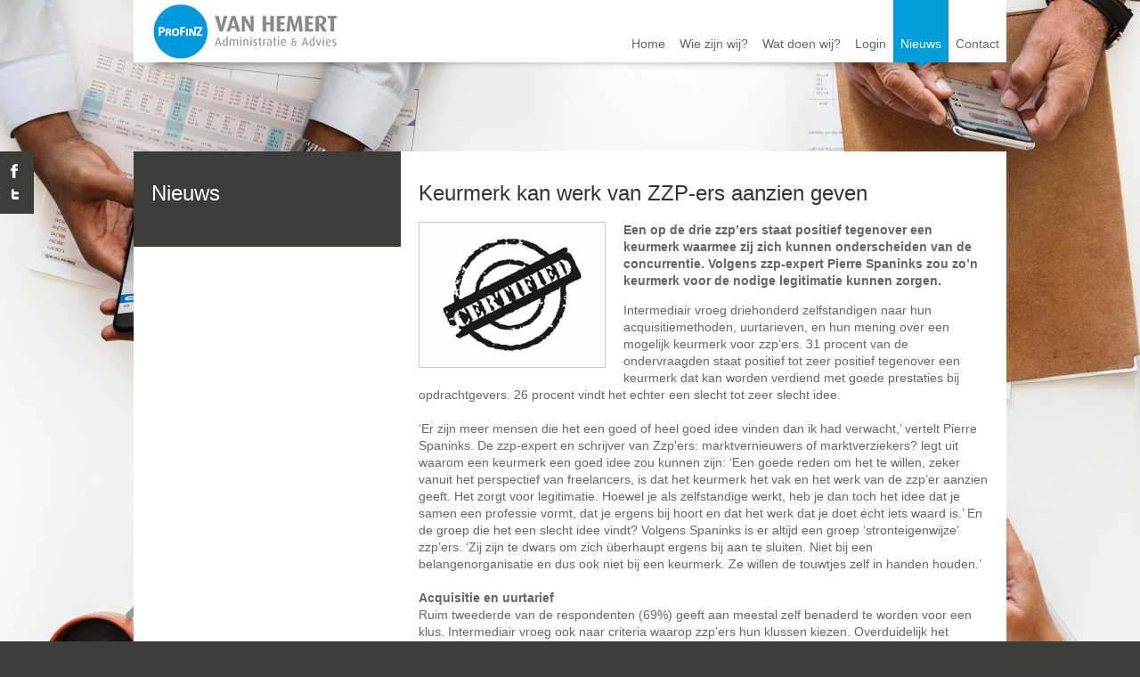

--- FILE ---
content_type: text/html; charset=UTF-8
request_url: https://www.profinz.nl/nieuws/keurmerk-kan-werk-van-zzp-ers-aanzien-geven
body_size: 6169
content:


<!DOCTYPE html
PUBLIC "-//W3C//DTD XHTML 1.0 Strict//EN"
"http://www.w3.org/TR/xhtml1/DTD/xhtml1-strict.dtd">
<!--[if lt IE 7]>      <html class="no-js lt-ie9 lt-ie8 lt-ie7"> <![endif]-->
<!--[if IE 7]>         <html class="no-js lt-ie9 lt-ie8"> <![endif]-->
<!--[if IE 8]>         <html class="no-js lt-ie9"> <![endif]-->
<!--[if gt IE 8]><!--> <html class="no-js"> <!--<![endif]-->
<head>
	<title>Keurmerk kan werk van ZZP-ers aanzien geven - ProFinz - Van Hemert Administratie & Advies</title>
	<base href="https://www.profinz.nl/"/>
	<link rel="shortcut icon" href="/favicon.ico"/>
	<script src="//ajax.googleapis.com/ajax/libs/jquery/1.8.2/jquery.min.js"></script>
	<script>window.jQuery || document.write('<script src="client/js/vendor/jquery-1.8.2.min.js"><\/script>')</script>
	                      <meta http-equiv="X-UA-Compatible" content="IE=edge" />
                                  <meta name="viewport" content="width=device-width, maximum-scale=1" />
                              <meta http-equiv="Content-Type" content="text/html; charset=utf-8"/>
                      <meta http-equiv="content-language" content="NL">
                      <meta name="title" content="Keurmerk kan werk van ZZP-ers aanzien geven"/>
                      <meta name="description" content="Een op de drie zzp’ers staat positief tegenover een keurmerk waarmee zij zich kunnen onderscheiden van de concurrentie. Volgens zzp-expert Pierre Spaninks zou zo’n keurmerk voor de nodige legitimatie kunnen zorgen." lang="NL"/>
                      <meta name="keywords" content="" lang="NL"/>
                      <meta name="google-site-verification" content="" />
                      <meta name="rating" content="general"/>
                      <meta name="copyright" content="Copyright 2026. Alle Rechten Voorbehouden."/>
                      <meta name="author" content="Lined webdevelopment - www.lined.nl"/>
                      <meta name="generator" content="LCMS V2"/>
                      <link rel="canonical" href="https://www.profinz.nl/nieuws/keurmerk-kan-werk-van-zzp-ers-aanzien-geven"/>
                      <!-- Facebook, LinkedIn -->
            <meta property="og:type" content="website" />
            <meta property="og:title" content="Keurmerk kan werk van ZZP-ers aanzien geven | ProFinz - Van Hemert Administratie & Advies" />
                            <meta property="og:description" content="Een op de drie zzp’ers staat positief tegenover een keurmerk waarmee zij zich kunnen onderscheiden van de concurrentie. Volgens zzp-expert Pierre Spaninks zou zo’n keurmerk voor de nodige legitimatie kunnen zorgen." />
                        <meta property="og:url" content="https://www.profinz.nl/nieuws/keurmerk-kan-werk-van-zzp-ers-aanzien-geven" />
                            <meta property="og:image" content="https://www.profinz.nl/bestanden/sfeer/rawpixel-594846-unsplash.jpg" />
                        <!-- Twitter -->
            <meta name="twitter:card" content="summary" />
            <meta name="twitter:title" content="Keurmerk kan werk van ZZP-ers aanzien geven | ProFinz - Van Hemert Administratie & Advies" />
                            <meta name="twitter:description" content="Een op de drie zzp’ers staat positief tegenover een keurmerk waarmee zij zich kunnen onderscheiden van de concurrentie. Volgens zzp-expert Pierre Spaninks zou zo’n keurmerk voor de nodige legitimatie kunnen zorgen." />
                        <meta name="twitter:site" content="https://www.profinz.nl/nieuws/keurmerk-kan-werk-van-zzp-ers-aanzien-geven" />
                            <meta name="twitter:image:src" content="https://www.profinz.nl/lcms2/RESIZE/w534-h280-c405x280-q300/bestanden/sfeer/rawpixel-594846-unsplash.jpg" />
            <link href="bestanden/cache/css.37e9116173ff733b76840c7e4d48a339.css" media="screen" rel="stylesheet" type="text/css" />
<script>
    (function (i, s, o, g, r, a, m) {
        i['GoogleAnalyticsObject'] = r;
        i[r] = i[r] || function () {
            (i[r].q = i[r].q || []).push(arguments)
        }, i[r].l = 1 * new Date();
        a = s.createElement(o),
            m = s.getElementsByTagName(o)[0];
        a.async = 1;
        a.src = g;
        m.parentNode.insertBefore(a, m)
    })(window, document, 'script', 'https://www.google-analytics.com/analytics.js', 'ga');

    ga('create', 'UA-64173820-1', 'auto');
        
    ga('set', 'anonymizeIp', true);

    
    ga('send', 'pageview');
</script>


        
</head>
<body>
    <div id="socialnetworking">
        <a href="https://www.facebook.com/pages/ProFinZ/880639398664943?fref=ts" target="_new"><img src="img/facebook.png"/></a>
        <a href="" target="_new"><img src="img/twitter.png"/></a>
    </div>
    
    <div id="bodykleurbovenkant">
        
	<!--[if lt IE 7]>
		<p class="chromeframe">You are using an <strong>outdated</strong> browser. Please <a href="http://browsehappy.com/">upgrade your browser</a> or <a href="http://www.google.com/chromeframe/?redirect=true">activate Google Chrome Frame</a> to improve your experience.</p>
	<![endif]-->
        
                <div id="sfeerbeeld-brittenburg" style="background-image:url('https://www.profinz.nl/bestanden/sfeer/rawpixel-603653-unsplash(1).jpg');"></div>
        	
        <div class="menu_trigger"><img width="40" src="img/trigger.png"/></div>
        
	<div class="container">

                <!--HEADER-->
		<div class="row" id="headerbackground">
                    <div class="col width_2">
                        <div id="logo" class="clearfix">
                        <a href="https://www.profinz.nl"><img style="max-width: 210px; margin-top: 0px;" src="img/logo.jpg"/></a>
                        </div>
                    </div>
                    
                    <div class="col width_4ext">
                            
                            <header>
                                    <nav>
                                        <div id="menu">
                                            <ul id="hoofdmenu"><li  class="eerste first"><a href="https://www.profinz.nl/" title="Home">Home</a></li><li  class="isparent listitem2"><a href="https://www.profinz.nl/wie-zijn-wij%3f/ons-kantoor" title="Wie zijn wij?">Wie zijn wij?</a><ul><li  class="eerste first"><a href="https://www.profinz.nl/wie-zijn-wij%3f/ons-kantoor" title="Ons kantoor">Ons kantoor</a></li><li  class="laatste last"><a href="https://www.profinz.nl/wie-zijn-wij%3f/onze-mensen" title="Onze mensen">Onze mensen</a></li></ul></li><li  class="isparent listitem3"><a href="https://www.profinz.nl/wat-doen-wij%3f" title="">Wat doen wij?</a><ul><li  class="eerste first"><a href="https://www.profinz.nl/wat-doen-wij%3f/administratieve-dienstverlening" title="Administratieve dienstverlening">Administratieve dienstverlening</a></li><li  class="listitem2"><a href="https://www.profinz.nl/wat-doen-wij%3f/online-boekhouden" title="Online boekhouden">Online boekhouden</a></li><li  class="listitem3"><a href="https://www.profinz.nl/wat-doen-wij%3f/detachering-interim-controllers" title="Jaarcijfers en belastingaangiften">Jaarcijfers en belastingaangiften</a></li><li  class="listitem4"><a href="https://www.profinz.nl/wat-doen-wij%3f/startersbegeleiding" title="Startersbegeleiding">Startersbegeleiding</a></li><li  class="listitem5"><a href="https://www.profinz.nl/wat-doen-wij%3f/investering-en-financiering" title="Investering en financiering">Investering en financiering</a></li><li  class="listitem6"><a href="https://www.profinz.nl/wat-doen-wij%3f/bedrijfsovername" title="Bedrijfsovername">Bedrijfsovername</a></li><li  class="listitem7"><a href="https://www.profinz.nl/wat-doen-wij%3f/insolventie-management" title="Insolventie management">Insolventie management</a></li><li  class="laatste last"><a href="https://www.profinz.nl/wat-doen-wij/office-&amp;-support" title="Office &amp; Support">Office &amp; Support</a></li></ul></li><li  class="listitem4"><a href="https://www.profinz.nl/login" title="Login">Login</a></li><li  class="listitem5 actief active"><a href="https://www.profinz.nl/nieuws" title="Nieuws">Nieuws</a></li><li  class="laatste last isparent"><a href="https://www.profinz.nl/contact/contactgegevens" title="Contact">Contact</a><ul><li  class="eerste first"><a href="https://www.profinz.nl/contact/contactgegevens" title="Contactgegevens">Contactgegevens</a></li><li  class="listitem2"><a href="https://www.profinz.nl/contact/contactformulier" title="Contactformulier">Contactformulier</a></li><li  class="laatste last"><a href="https://www.profinz.nl/contact/vacatures" title="Vacatures">Vacatures</a></li></ul></li></ul>                                        </div>
                                    </nav>
                            </header>
                            
			</div>
		</div>
                <div id="schaduwbackground">
                </div>
                
                <!--CONTENT-->
		<div class="row">
                    <section>

                      


<div id="contentbackground" class="clearfix">
<div class="col width_2">

            <aside>
                <div id="sidebar">
                    
                    <div class="submenublokje">
                        <h3>Nieuws</h3>
                                                
                        
                    </div>
                </div>
            </aside>
</div>
    <div class="col width_4">  
    <div id="col width_4">
<h1>Keurmerk kan werk van ZZP-ers aanzien geven</h1><img src="https://www.profinz.nl/bestanden/sfeer/images-2.png" alt="" align="left" class="nieuwsImg"/><strong>Een op de drie zzp’ers staat positief tegenover een keurmerk waarmee zij zich kunnen onderscheiden van de concurrentie. Volgens zzp-expert Pierre Spaninks zou zo’n keurmerk voor de nodige legitimatie kunnen zorgen.</strong><p>Intermediair vroeg driehonderd zelfstandigen naar hun acquisitiemethoden, uurtarieven, en hun mening over een mogelijk keurmerk voor zzp&rsquo;ers. 31 procent van de ondervraagden staat positief tot zeer positief tegenover een keurmerk dat kan worden verdiend met goede prestaties bij opdrachtgevers. 26 procent vindt het echter een slecht tot zeer slecht idee.<br />
<br />
&lsquo;Er zijn meer mensen die het een goed of heel goed idee vinden dan ik had verwacht,&rsquo; vertelt Pierre Spaninks. De zzp-expert en schrijver van&nbsp;Zzp&#39;ers: marktvernieuwers of marktverziekers?&nbsp;legt uit waarom een keurmerk een goed idee zou kunnen zijn: &lsquo;Een goede reden om het te willen, zeker vanuit het perspectief van freelancers, is dat het keurmerk het vak en het werk van de zzp&rsquo;er aanzien geeft. Het zorgt voor legitimatie. Hoewel je als zelfstandige werkt, heb je dan toch het idee dat je samen een professie vormt, dat je ergens bij hoort en dat het werk dat je doet &eacute;cht iets waard is.&rsquo;&nbsp;En de groep die het een slecht idee vindt? Volgens Spaninks is er altijd een groep &lsquo;stronteigenwijze&rsquo; zzp&rsquo;ers. &lsquo;Zij zijn te dwars om zich &uuml;berhaupt ergens bij aan te sluiten. Niet bij een belangenorganisatie en dus ook niet bij een keurmerk. Ze willen de touwtjes zelf in handen houden.&rsquo;<br />
<br />
<strong>Acquisitie en uurtarief</strong><br />
Ruim tweederde van de respondenten (69%) geeft aan meestal zelf benaderd te worden voor een klus. Intermediair vroeg ook naar criteria waarop zzp&rsquo;ers hun klussen kiezen. Overduidelijk het belangrijkst is het type klus (76%), gevolgd door het gevoel dat mensen erbij hebben (44%).<br />
Het uurtarief wordt grotendeels bepaald door ervaringen uit het verleden of gebaseerd op onderzoek naar wat gebruikelijk is: voor ongeveer de helft van de zzp&rsquo;ers zijn dit de belangrijkste redenen (respectievelijk 46% en 48%). 35 procent van de zzp&rsquo;ers baseert het tarief op basis van wat de opdrachtgever wilde betalen. Spaninks: &lsquo;Degene die de opdracht vergeven heeft, bepaalt negen van de tien keer wat het tarief is.&rsquo;<br />
<br />
Een andere opvallende statistiek: 55 procent van de respondenten is man, 45 procent vrouw. &lsquo;Een aantal jaar geleden was de verhouding nog 60/40&rsquo;, vertelt Spaninks. &lsquo;Je hoort de laatste tijd steeds vaker dat meer vrouwen als zelfstandige aan de slag gaan. Die inhaalslag zie je hier ook duidelijk naar voren komen.&rsquo;<br />
<br />
bron: intermediair.nl<a href="https://www.profinz.nl/nieuws"><br /><br /><a class="meer_lezen_link" href="Contact/Contactformulier/">Neem contact met ons op</a>    
<br />   
<br /><hr><h1>Archief</h1><ul class="archieflijst"><li><a href="https://www.profinz.nl/nieuws/relatie-aan-het-woord-robin-de-korte-van-snackbar-de-sleutels">Relatie aan het woord: Robin de Korte van Snackbar </a></li><li><a href="https://www.profinz.nl/nieuws/wat-als-de-geldigheid-van-uitstel-van-betaling-afloopt">Wat als de geldigheid van uitstel van betaling afloopt?</a></li><li><a href="https://www.profinz.nl/nieuws/als-eigen-vermogen-afneemt-door-coronacrisis-wat-bij-financiering">Als eigen vermogen afneemt door coronacrisis, wat bij financiering?</a></li><li><a href="https://www.profinz.nl/nieuws/inhuren-van-zzp-er-waar-moet-u-op-letten">Inhuren van zzp-er, waar moet u op letten?</a></li><li><a href="https://www.profinz.nl/nieuws/betaalpauze-hypotheek-door-corona">Betaalpauze hypotheek door corona</a></li><li><a href="https://www.profinz.nl/nieuws/bouwstenen-voor-toekomstig-belastingstelsel-gepresenteerd">Bouwstenen voor toekomstig belastingstelsel gepresenteerd</a></li><li><a href="https://www.profinz.nl/nieuws/versoepeling-fiscale-urencriterium">Versoepeling fiscale urencriterium</a></li><li><a href="https://www.profinz.nl/nieuws/nieuwe-fiscale-steunmaatregelen-aangekondigd">Nieuwe fiscale steunmaatregelen aangekondigd</a></li><li><a href="https://www.profinz.nl/nieuws/relatie-aan-het-woord-ruby-van-wanrooij">Relatie aan het woord: Ruby van Wanrooij</a></li><li><a href="https://www.profinz.nl/nieuws/mag-u-vakantiegeld-later-betalen">Mag u vakantiegeld later betalen?</a></li><li><a href="https://www.profinz.nl/nieuws/vestigingsvereiste-van-de-baan">Update TOGS: Vestigingsvereiste van de baan?</a></li><li><a href="https://www.profinz.nl/nieuws/verlaging-gebruikelijk-loon-vanwege-coronacrisis">Verlaging gebruikelijk loon vanwege coronacrisis</a></li><li><a href="https://www.profinz.nl/nieuws/aanvraag-now-regeling-vanaf-6-april-open">Aanvraag NOW-regeling vanaf 6 april open</a></li><li><a href="https://www.profinz.nl/nieuws/doorwerken-als-de-overheid-de-loonkosten-overneemt-lichtpuntje-voor-werkgevers">Doorwerken als de overheid de loonkosten overneemt, lichtpuntje voor werkgevers</a></li><li><a href="https://www.profinz.nl/nieuws/maatregelen-voor-banen-en-economie">Maatregelen voor banen en economie</a></li><li><a href="https://www.profinz.nl/nieuws/relatie-aan-het-woord-bob-groene-van-groene-brandbeveiliging">Relatie aan het woord: Bob Groene van Groene Brandbeveiliging</a></li><li><a href="https://www.profinz.nl/nieuws/relatie-aan-het-woord-mike-en-richard-snoeks-van-snoeks-wonen">Relatie aan het woord: Mike en Richard Snoeks van Snoeks Wonen</a></li><li><a href="https://www.profinz.nl/nieuws/eind-derde-kwartaal-in-aantocht-toch-nog-iets-reserveren">Einde jaar in aantocht, toch nog iets reserveren?</a></li><li><a href="https://www.profinz.nl/nieuws/wat-is-uw-centrale-levensplaats-bij-meerdere-woningen">Wat is uw centrale levensplaats bij meerdere woningen?</a></li><li><a href="https://www.profinz.nl/nieuws/relatie-aan-het-woord-jeroen-kasteel-jk-products">Relatie aan het woord: Jeroen Kasteel van JK Products B.V.</a></li><li><a href="https://www.profinz.nl/nieuws/bijtelling-elektrische-auto-fors-hoger-wat-kunt-u-doen">Bijtelling elektrische auto fors hoger, wat kunt u doen?</a></li><li><a href="https://www.profinz.nl/nieuws/met-de-auto-op-vakantie-zonder-bijtelling">Met de auto op vakantie zonder bijtelling?</a></li><li><a href="https://www.profinz.nl/nieuws/met-vakantiekrachten-aan-de-slag">Met vakantiekrachten aan de slag?</a></li><li><a href="https://www.profinz.nl/nieuws/uw-toekomst-van-belang-bij-aanschaf-van-een-bestelauto">Uw toekomst van belang bij aanschaf van een bestelauto</a></li><li><a href="https://www.profinz.nl/nieuws/zelfstandigen-inhuren-blijf-waakzaam%21">Zelfstandigen inhuren, blijf waakzaam!</a></li><li><a href="https://www.profinz.nl/nieuws/lenen-aan-een-ondernemend-kind">Lenen aan een ondernemend kind</a></li><li><a href="https://www.profinz.nl/nieuws/geschil-over-factuur-let-op-de-btw">Geschil over factuur, let op de BTW</a></li><li><a href="https://www.profinz.nl/nieuws/woon-bedrijfspand-wel-of-niet-op-de-balans%3f">Woon-bedrijfspand wel of niet op de balans?</a></li><li><a href="https://www.profinz.nl/nieuws/waarom-nog-in-2018-elektrische-auto-kopen%3f">Waarom nog in 2018 elektrische auto kopen?</a></li><li><a href="https://www.profinz.nl/nieuws/zijn-ritjes-naar-de-golfclub-zakelijk%3f">Zijn ritjes naar de golfclub zakelijk?</a></li><li><a href="https://www.profinz.nl/nieuws/kamer--en-woningverhuur-belast-als-inkomen%3f">Kamer- en woningverhuur belast als inkomen?</a></li><li><a href="https://www.profinz.nl/nieuws/loop-in-2018-geen-wkr-voordeel-mis%21">Loop in 2018 geen WKR-voordeel mis!</a></li><li><a href="https://www.profinz.nl/nieuws/buiten-de-deur-eten-en-drinken%3f">Buiten de deur eten en drinken?</a></li><li><a href="https://www.profinz.nl/nieuws/prinsjesdag-2018-belastingplan-btw">Prinsjesdag 2018, Belastingplan BTW</a></li><li><a href="https://www.profinz.nl/nieuws/prinsjesdag-2018-ondernemer-en-dga">Prinsjesdag 2018, Ondernemer en DGA</a></li><li><a href="https://www.profinz.nl/nieuws/prinsjesdag-2018---auto-en-mobiliteit">Prinsjesdag 2018 - Auto en mobiliteit</a></li><li><a href="https://www.profinz.nl/nieuws/%e2%80%8bbtw-aangifte-derde-kwartaal-wat-nog-mee-te-nemen%3f">​Btw-aangifte derde kwartaal, wat nog mee te nemen?</a></li><li><a href="https://www.profinz.nl/nieuws/wanneer-zijn-verhuiskosten-zakelijk%3f">Wanneer zijn verhuiskosten zakelijk?</a></li><li><a href="https://www.profinz.nl/nieuws/basecone-maakt-het-leven-makkelijker">Basecone maakt het leven makkelijker</a></li><li><a href="https://www.profinz.nl/nieuws/investeringsaftrek-welke-regelingen-zijn-er%3f">Investeringsaftrek, welke regelingen zijn er?</a></li><li><a href="https://www.profinz.nl/nieuws/werkweek-zzp-er-in-bouw-en-installatiebranche-steeds-langer">Werkweek ZZP-er in bouw en installatiebranche steeds langer</a></li><li><a href="https://www.profinz.nl/nieuws/goed-voorbereid-op-verhoging-van-het-lage-btw-tarief">Goed voorbereid op verhoging van het lage btw-tarief</a></li><li><a href="https://www.profinz.nl/nieuws/fiets-van-de-zaak-kopen-fiscaal-interessant%3f">Fiets van de zaak kopen fiscaal interessant? </a></li><li><a href="https://www.profinz.nl/nieuws/zzp-ers-en-arbeidsrelaties-een-update%21">ZZP-ers en arbeidsrelaties, een update!</a></li><li><a href="https://www.profinz.nl/nieuws/kasadministratie-verplicht%3f">Kasadministratie verplicht?</a></li><li><a href="https://www.profinz.nl/nieuws/subsidie-praktijkleren">Subsidie praktijkleren </a></li><li><a href="https://www.profinz.nl/nieuws/potje-golfen-op-kosten-van-de-zaak%3f">Potje golfen op kosten van de zaak?</a></li><li><a href="https://www.profinz.nl/nieuws/zelfstandigen-krijgen-niet-meteen-boete-bij-overtreding-nieuwe-privacyregels">Zelfstandigen krijgen niet meteen boete bij overtreding nieuwe privacyregels</a></li><li><a href="https://www.profinz.nl/nieuws/compensatieregeling-voor-vrouwelijke-zelfstandige-ondernemers-van-start">Compensatieregeling voor vrouwelijke zelfstandige ondernemers van start </a></li><li><a href="https://www.profinz.nl/nieuws/bsn-in-btw-nummer-zzp%27er-blijft-heet-hangijzer-privacy">BSN in BTW-nummer zzp'er blijft heet hangijzer privacy</a></li></ul></div></div>
</div>





                    </section>
		</div>
                
                
                
		</div>
        
       
		<div class="subfootercontainer">
			<div class="container">
				<div class="row">
					&nbsp;
				</div>
			</div>
		</div>
	</div>
    
        <!-- Footer ophalen -->

        <div class="footercontainer">
            <div class="container">
                <!--Footer-->
                <div class="row" id="footerbackground">
                    <footer>
                        <div class="col width_4 copyright">                                                        
                            <h5>&copy; 2014 ProFinz - Van Hemert Administratie &amp; Advies</h5>
                        </div>
                        <div class="col width_1ext">
                            <div id="footerRR">
                                <h5><strong>ProfinZ&nbsp;<br />
Van Hemert Administratie &amp; Advies</strong></h5>
<br />
Gabriel Metzustraat 50<br />
<br />
Postbus 3123<br />
2301 DC &nbsp;LEIDEN<br />
071-207 46 07<br />
info@profinz.nl                            </div>
                        </div>
                    </footer>
                </div>
            </div>
	</div>
<script type="text/javascript" src="bestanden/cache/js.c6e7cf8db60f32d9dbab6d9b6d89de48.js"></script>
<script type="text/javascript" src="bestanden/cache/js.30894606c2476d9b72ef1b53a23e30de.js" ></script>
<!--COOKIEMELDING_START--><!--COOKIEMELDING_END--></body>
</html>

--- FILE ---
content_type: text/css; charset=utf-8
request_url: https://www.profinz.nl/bestanden/cache/css.37e9116173ff733b76840c7e4d48a339.css
body_size: 6029
content:
/*! normalize.css v1.0.1 | MIT License | git.io/normalize */
 article,aside,details,figcaption,figure,footer,header,hgroup,nav,section,summary{display:block}audio,canvas,video{display:inline-block;*display:inline;*zoom:1}audio:not([controls]){display:none;height:0}[hidden]{display:none}html{font-size:100%;-webkit-text-size-adjust:100%;-ms-text-size-adjust:100%}html,button,input,select,textarea{font-family:sans-serif}body{margin:0}a:focus{outline:thin dotted}a:active,a:hover{outline:0}h1{font-size:2em;margin:.67em 0}h2{font-size:1.5em;margin:.83em 0}h3{font-size:1.17em;margin:1em 0}h4{font-size:1em;margin:1.33em 0}h5{font-size:.83em;margin:1.67em 0}h6{font-size:.75em;margin:2.33em 0}abbr[title]{border-bottom:1px dotted}b,strong{font-weight:700}blockquote{margin:1em 40px}dfn{font-style:italic}mark{background:#ff0;color:#000}p,pre{margin:1em 0}code,kbd,pre,samp{font-family:monospace,serif;_font-family:'courier new',monospace;font-size:1em}pre{white-space:pre;white-space:pre-wrap;word-wrap:break-word}q{quotes:none}q:before,q:after{content:'';content:none}small{font-size:80%}sub,sup{font-size:75%;line-height:0;position:relative;vertical-align:baseline}sup{top:-.5em}sub{bottom:-.25em}dl,menu,ol,ul{margin:1em 0}dd{margin:0 0 0 40px}menu,ol,ul{padding:0 0 0 0}nav ul,nav ol{list-style:none;list-style-image:none}img{border:0;-ms-interpolation-mode:bicubic}svg:not(:root){overflow:hidden}figure{margin:0}form{margin:0}fieldset{border:1px solid silver;margin:0 2px;padding:.35em .625em .75em}legend{border:0;padding:0;white-space:normal;*margin-left:-7px}button,input,select,textarea{font-size:100%;margin:0;vertical-align:baseline;*vertical-align:middle}button,input{line-height:normal}button,html input[type="button"],input[type="reset"],input[type="submit"]{-webkit-appearance:button;cursor:pointer;*overflow:visible}button[disabled],input[disabled]{cursor:default}input[type="checkbox"],input[type="radio"]{box-sizing:border-box;padding:0;*height:13px;*width:13px}input[type="search"]{-webkit-appearance:textfield;-moz-box-sizing:content-box;-webkit-box-sizing:content-box;box-sizing:content-box}input[type="search"]::-webkit-search-cancel-button,input[type="search"]::-webkit-search-decoration{-webkit-appearance:none}button::-moz-focus-inner,input::-moz-focus-inner{border:0;padding:0}textarea{overflow:auto;vertical-align:top}table{border-collapse:collapse;border-spacing:0}html,button,input,select,textarea{color:#222}body{font-size:1em;line-height:1.4}::-moz-selection{background:#b3d4fc;text-shadow:none}::selection{background:#b3d4fc;text-shadow:none}hr{display:block;height:1px;border:0;border-top:1px solid #ccc;margin:1em 0;padding:0}img{vertical-align:middle}fieldset{border:0;margin:0;padding:0}textarea{resize:vertical}.chromeframe{margin:.2em 0;background:#ccc;color:#000;padding:.2em 0}.ir{background-color:transparent;border:0;overflow:hidden}.ir:before{content:"";display:block;width:0;height:100%}.hidden{display:none!important;visibility:hidden}.visuallyhidden{border:0;clip:rect(0 0 0 0);height:1px;margin:-1px;overflow:hidden;padding:0;position:absolute;width:1px}.visuallyhidden.focusable:active,.visuallyhidden.focusable:focus{clip:auto;height:auto;margin:0;overflow:visible;position:static;width:auto}.invisible{visibility:hidden}.clearfix:before,.clearfix:after{content:" ";display:table}.clearfix:after{clear:both}.clearfix{*zoom:1}@media print{*{background:transparent!important;color:#000!important;box-shadow:none!important;text-shadow:none!important}a,a:visited{text-decoration:underline}a[href]:after{content:" (" attr(href) ")"}abbr[title]:after{content:" (" attr(title) ")"}.ir a:after,a[href^="javascript:"]:after,a[href^="#"]:after{content:""}pre,blockquote{border:1px solid #999;page-break-inside:avoid}thead{display:table-header-group}tr,img{page-break-inside:avoid}img{max-width:100%!important}@page{margin:.5cm}p,h2,h3{orphans:3;widows:3}h2,h3{page-break-after:avoid}}html{overflow-y: scroll}*:focus{outline: none}body{background-color: #3c3d38;font-family: Arial, "Helvetica Neue", Helvetica, sans-serif;font-size: 14px;color: #666;padding: 0;margin: 0;top: 0}input,select,textarea{font-family: Arial, "Helvetica Neue", Helvetica, sans-serif;font-size: 12px;color: #666}#bodykleurbovenkant{background-color: #fff}.input2 input{padding: 0;margin: 0;clear: both;width: 480px;height: 41px;margin-bottom: 10px;padding-top: 12px;padding-bottom: 12px;padding-left: 25px;padding-right: 25px;font-size: 12px;color: #666;border: solid 5px #dfe0df;border-radius: 12px}.input4 input{padding: 0;margin: 0;clear: both;width: 210px;height: 35px;margin-bottom: 10px;margin-top: 13px;padding-top: 7px;padding-bottom: 7px;padding-left: 7px;margin-right: 20px;padding-right: 15px;font-size: 12px;color: #666;border: solid 5px #dfe0df;border-radius: 12px}.input5 input{padding: 0;margin: 0;clear: both;width: 210px;height: 35px;margin-bottom: 15px;padding-top: 7px;padding-bottom: 7px;padding-left: 26px;margin-right: 26px;padding-right: 15px;font-size: 12px;color: #666;border: solid 5px #30312d;border-radius: 12px}.input4{float: left}#menu #hoofdmenu{position: relative;z-index: 2;float: right;margin: 0}#menu #hoofdmenu li{float: left;list-style: none;padding: 0}#menu #hoofdmenu li a{display: block;height: 30px;padding-left: 8px;padding-right: 8px;padding-top: 40px;text-decoration: none;color: #666;font-size: 14px}#menu #hoofdmenu li.actief,#menu #hoofdmenu li:hover{background-image: url('https:/img/pijltje1.png');background-repeat: no-repeat;background-position: bottom center;height: 76px}#menu #hoofdmenu li:hover a{color: #fff;background-color: #009ddc}#menu #hoofdmenu li.laatste a:hover,#menu #hoofdmenu li.actief a,#menu #hoofdmenu a:hover{color: #fff;background-color: #009ddc}#menu #hoofdmenu li ul{position: absolute;width: 200px;padding-bottom: 10px;padding-left: 12px;padding-right: 12px;margin-left: -12px;top: 56px;z-index: -1;display: none;background: url('https:/img/dropdownschaduw2.png') center 100% no-repeat;background-size: cover}#menu #hoofdmenu li li,#menu #hoofdmenu li li.laatste,#menu #hoofdmenu li li:hover,#menu #hoofdmenu li li.eerste:hover,#menu #hoofdmenu li li.laatste:hover,#menu #hoofdmenu li.actief li.actief{clear: both;width: 100%;height: 24px;background: #fff;color: #666}#menu #hoofdmenu li:hover li.eerste{background: url('https:/img/schaduwheader.png') top center no-repeat #fff}#menu #hoofdmenu li li.eerste{padding-top: 19px;background: url('https:/img/schaduwheader.png') top center no-repeat #fff}#menu #hoofdmenu li li.laatste{padding-bottom: 19px;height: 24px;background: #fff}#menu #hoofdmenu li:hover ul{display: block}#menu #hoofdmenu li li a,#menu #hoofdmenu li:hover li a,#menu #hoofdmenu li li.laatste a,#menu #hoofdmenu li li.eerste a{height: 22px;padding-top: 5px;padding-bottom: 0px;padding-left: 18px;color: #666;background: url('https:/img/009B-2.png') 7px 9px no-repeat #fff;font-size: 12px}#menu #hoofdmenu li li a:hover,#menu #hoofdmenu li li.laatste a:hover{color: #fff;background: url('https:/img/009Bhover.png') 7px 9px no-repeat #3c3d38}#menu #hoofdmenu li.actief li.actief a{color: #fff;background: url('https:/img/009Bhover.png') 7px 9px no-repeat #3c3d38}#schaduwbackground{background-image: url('https:/img/schaduwheader.png');background-repeat: no-repeat;background-position: center;position: absolute;z-index: 1;height: 17px;width: 980px}select{padding-top: 12px;padding-bottom: 12px;width: 300px;border: none}.collega{width: 290px}#contentbackground .collega img{margin: 0;margin-bottom: 10px}.teamfoto{width: 608px}.teamfotoheader{line-height: 0px}#contentbackground .collega img:hover{border-color: #000}section .collegalist li{width: 290px;margin-bottom: 20px}.collegalist2{list-style: none;margin-left: -20px}.collegalist2item{margin-bottom: 5px}.colleganaam{margin: 0;padding: 0;line-height: 8px}.collegafoto{width: 290px;height: 190px}@media (max-width: 768px){.collegafoto{height: 100%}}.collegafunctie{line-height: 1px;margin: 0;padding: 0}.collegalist{list-style: none;margin-left: -20px;padding-top: 20px}.collegalistitem{float: left;margin-right: 28px;padding: 0}.uberdiv{display: none;clear: both;height: 100%;width: 620px}.quotetekst{font-size: 12px}.pakketmodule{margin-left: -20px}.meer_lezen_link_module{display: block;padding: 0 12px 0 4px;padding-bottom: 1px;margin-left: 20px;margin-top: 10px;float: left;clear: right;color: #fff;font-weight: bold;background: url('https:/img/pijltje2-b.jpg') right center no-repeat #3c3d38;text-decoration: none}.meer_lezen_link_module:hover{background: url('https:/img/pijltje2.jpg') right center no-repeat #009ddc;text-decoration: none}.infobox{display: none;position: absolute;z-index: 50;margin-top: -230px}.pakketlinkmeerinfo{display: none}.pakkettenlijst{width: 297px;padding: 0}.infoboxprijs{float: right;font-weight: bold;color: #009ddc}.prijszwart{color: #000}.infoboxpakket{display: block;width: 240px;color: #fff;background: #3c3d38;font-size: 18px;font-family: Arial, "Helvetica Neue", Helvetica, sans-serif;padding-top: 20px;padding-bottom: 50px;padding-left: 30px;padding-right: 30px}.infoboxpakket:hover{display: none}.infoboxpijltje{margin: 0;padding: 0;height: 6px;width: 300px;background: url('https:/img/pijltje4.png') center no-repeat}.pakketlink{display: block;height: 38px;width: 289px;text-decoration: none;padding-left: 11px;padding-top: 12px;color: #fff;font-size: 18px;font-family: Arial, "Helvetica Neue", Helvetica, sans-serif;font-weight: bold;background: url('https:/img/pijltje3.png') 265px center no-repeat #009ddc}.pakketlink:hover{display: block;color: #fff;background-color: #007fb2}.pakkettenlijst li{padding: 0px;margin-top: 10px;width: 240px;list-style: none}.pakkettenlijst li:hover .infobox{display: block}.pakkettenlijst li .infobox:hover,.pakkettenlijst li .infobox .infoboxpijltje:hover,.pakkettenlijst li .infobox .infoboxpakket:hover{display: none}.pakkettenlijst li:hover .pakketlinkmeerinfo{display: block;height: 38px;width: 289px;text-decoration: none;padding-left: 11px;padding-top: 12px;color: #fff;font-size: 18px;font-family: Arial, "Helvetica Neue", Helvetica, sans-serif;font-weight: bold;background: url('https:/img/pijltje3.png') 265px center no-repeat #007fb2}.pakkettenlijst li:hover .pakketlink{display: none}.pakketprijs{color: #000}.rechtsvormen{width: 240px;height: 54px;margin-top: -25px;padding-top: 20px;padding-bottom: 15px;padding-left: 10px;padding-right: 18px;font-size: 12px;color: #666;border: none;background: url('https:/img/form.png') #fff}.input,.contactform .input{float: left;width: 210px;height: 54px;margin: 0;padding-top: 17px;padding-bottom: 15px;padding-left: 25px;padding-right: 25px;font-size: 12px;color: #666;border: none;background: url('https:/img/form2.png') center center no-repeat}.input3,.contactform .input3{padding: 0;margin: 0;clear: both;width: 310px;height: 41px;margin-bottom: 10px;padding-top: 0px;padding-bottom: 0px;padding-left: 25px;padding-right: 25px;font-size: 12px;color: #666;border: 5px solid #ccebf8;border-radius: 12px;background: #fff}.contactformulier .opmerking{width: 480px;margin: 0;font-size: 12px;color: #666;border: none}.contactformulier .opmerking textarea{clear: both;width: 480px;height: 280px;margin: 0;margin-top: 0px;padding-top: 17px;padding-left: 25px;padding-right: 25px;padding-bottom: 15px;font-size: 12px;color: #666;border: 5px solid #dfe0df;border-radius: 12px}.aanvragen{clear: both;width: 920px;padding-top: 30px;padding-bottom: 10px;padding-left: 20px;background: url('https:/img/pijltje6.png') top left no-repeat #f2f2f2}.form_submit{float: none;border: none;width: 111px;height: 54px;background: #009ddc;display: block;padding-top: 7px;padding-bottom: 7px;padding-left: auto;padding-right: auto;font-size: 18px;font-weight: bold;color: #fff;border-radius: 7px}.contactform .form_submit{float: none;margin-left: 0px;margin-bottom: 15px;margin-top: 15px}.form_submit:hover{background: #007fb2}.pakkettekst{font-size: 18px}.pakkettenlijstofferte{padding: 0}.infoboxpakketofferte{display: block;width: 240px;color: #fff;background: #3c3d38;font-size: 12px;font-family: Arial, "Helvetica Neue", Helvetica, sans-serif;padding-top: 20px;padding-bottom: 50px;padding-left: 30px;padding-right: 30px}.infoboxpijltjeofferte{width: 300px;margin: 0;padding: 0;height: 6px;background: url('https:/img/pijltje4.png') center no-repeat}.infoboxpijltjeofferte2{display: none;position: relative;z-index: 2;width: 300px;margin: 0;padding: 0;height: 17px;background: url('https:/img/pijltje9.png') center no-repeat}.pakkettenlijstofferte li{display: block;padding-top: 0;list-style: none;float: left}.pakkettenlijstofferteli{float: left;margin-right: 20px;height: 310px;width: 300px}.pakketprijsofferte{color: #000}.premieblok{height: 85px;width: 240px;margin-top: 5px;padding-top: 10px;padding-bottom: 30px;padding-right: 30px;padding-left: 30px;background: url('https:/img/pijltje6.png') top center no-repeat #009ddc}.clear{clear: both}.formulier_div input{width: 200px}.form input[type="text"],.form input[type="email"]{width: 210px}.contactform input[type="text"],.contactform input[type="email"]{height: 30px;width: 480px}#form_div_submit_51{float: right;margin-right: 20px;margin-top: 16px;width: 111px;height: 54px}#anchor_51{display: none;margin-left: 20px;clear: both;width: 920px;padding-top: 30px;padding-bottom: 10px;padding-left: 20px}div.selectBox{position: relative;z-index: 50;display: inline-block;cursor: default;text-align: left;line-height: 40px;clear: both;color: #666;font-size: 12px;margin-top: -10px}span.selected{width: 190px;text-indent: 10px;border: 5px solid #ddab08;border-right: none;border-top-left-radius: 8px;border-bottom-left-radius: 8px;background: #fff;overflow: hidden}span.selectArrow{width: 40px;border-right: 5px solid #ddab08;border-bottom: 5px solid #ddab08;border-top: 5px solid #ddab08;border-top-right-radius: 8px;border-bottom-right-radius: 8px;text-align: center;font-size: 12px;-webkit-user-select: none;-khtml-user-select: none;-moz-user-select: none;-o-user-select: none;user-select: none;background: #fff}span.selectArrow,span.selected{position: relative;float: left;height: 37px;z-index: 1}div.selectOptions{position: absolute;left: 0;width: 238px;border-bottom-right-radius: 5px;border-bottom-left-radius: 5px;border-top-right-radius: 5px;border-top-left-radius: 5px;margin-top: 47px;padding-top: 10px;overflow: hidden;background: #fff;color: #666;padding-top: 2px;display: none}span.selectOption{display: block;width: 80%;line-height: 20px;padding: 5px 10%}span.selectOption:hover{color: #f6f6f6;background: #3c3d38}.container{width: 980px;padding: 0px;margin: 0 auto;position: relative;z-index: 10}.footercontainer{width: 940px;height: auto;padding: 0px;margin: 0 auto;position: relative;z-index: 10;background-color: #3c3d38}.subfootercontainer{width: 940px;height: 40px;padding: 0px;margin: 0 auto;margin-top: 60px;padding-right: 20px;padding-left: 20px;position: relative;z-index: 10;background-color: #fff}#footerplaatjes{float: right;padding-top: 8px;padding-right: 20px}#footerplaatjes img{margin-left: 42px}.quote,.quote-diensten{display: block;position: relative;float: left;padding-top: 30px;padding-bottom: 30px;padding-left: 20px;width: 600px;margin-left: 20px;background-color: #f2f2f2}.quote-diensten{margin-top: 30px}.submenublokje{width: 260px;background: #3c3d38;margin-left: -20px;margin-top: -20px;padding: 20px}.submenublokje li,.submenublokje li.eerste,.submenublokje li.laatste{list-style: none;width: 250px;padding-top: 2px;padding-bottom: 2px;padding-left: 10px;margin-top: 7px;background: #50514c}.submenublokje li a,.submenublokje li.laatste a{display: block;width: 256px;text-decoration: none;color: #fff;font-size: 14px;background: url('https:/img/pijltje5.png') right center no-repeat}.submenublokje ul{margin-left: -22px}.submenublokje li.actief,.submenublokje li:hover{background: #009ddc}.submenublokje li:hover a{color: #fff;background: url('https:/img/pijltje2.png') right center no-repeat}.submenublokje li.actief a{color: #fff;background: url('https:/img/pijltje2.png') right center no-repeat}.submenublokje li.laatste a:hover,.submenublokje li.actief a,.submenublokje li a:hover{color: #fff}.homepage-side{margin-bottom: 8px}#sfeerbeeld-brittenburg{width: 100%;height: 773px;position: absolute;z-index: 1;overflow: hidden;background-size: cover}#sfeerbeeld-brittenburg img{width: 100%;min-width: 1600px}#sublogohome{height: 197px;margin-top: 154px}#contentbackgroundhome{margin-top: 0px;padding-top: 20px;background-color: #fff;font-size: 14px}#contentbackground{margin-top: 100px;padding-top: 20px;height: 600px;background-color: #fff;font-size: 14px}#headerbackground{background-color: #fff;height: 70px}#socialnetworking{background-color: #3c3d38;position: fixed;margin-top: 170px;height: 70px;width: 38px;z-index: 20}.route{color: #000}.socialbuttons{padding-top: 17px}#contentbackground .socialbuttons img{border: none;padding: 0;margin: 0;margin-top: 7px;line-height: 0}h1{font-weight: normal;color: #333;font-size: 24px;font-family: Arial, "Helvetica Neue", Helvetica, sans-serif;margin-top: 10px}h2{font-weight: lighter;font-size: 18px;font-family: Arial, "Helvetica Neue", Helvetica, sans-serif;color: #333;margin-top: 10px}h3{font-weight: normal;font-size: 24px;font-family: Arial, "Helvetica Neue", Helvetica, sans-serif;color: #fff;margin-top: 10px}h4{font-weight: lighter;font-size: 18px;font-family: Arial, "Helvetica Neue", Helvetica, sans-serif;color: #333;margin-top: 10px}h5{display: inline;vertical-align: baseline;color: #fff;font-weight: bold;font-size: 12px;font-family: Arial, "Helvetica Neue", Helvetica, sans-serif;padding: 0;margin: 0}h6{font-weight: lighter;font-size: 18px;font-family: Arial, "Helvetica Neue", Helvetica, sans-serif;margin: 0;margin-left: 12px;padding: 0;color: #333}h7{font-weight: lighter;font-size: 18px;font-family: Arial, "Helvetica Neue", Helvetica, sans-serif;margin: 0;margin-left: 12px;padding: 0;color: #009ddc}a,a:hover,a:active{font-size: 14px;text-decoration: underline;color: #666}.inpfout input,.inpfout textarea{border: solid 1px #f00 !important}section ul{list-style-image: url('https:/img/listimage.png');padding-left: 22px}section li:first-child{padding-top: 0px}section li{padding-top: 14px;width: 300px}aside li{width: 260px}#contentbackground img{padding: 4px;margin-top: 15px;margin-bottom: 15px;margin-right: 20px;border-style: solid;border-width: 1px;border-color: #ccc}.meer_lezen_link{display: block;padding: 0 12px 0 4px;padding-bottom: 1px;float: left;clear: right;color: #fff;font-weight: bold;background: url('https:/img/pijltje2-b.jpg') right center no-repeat #3c3d38;text-decoration: none}.dienstenpagina{margin-left: 20px}.meer_lezen_link:hover{background: url('https:/img/pijltje2.jpg') right center no-repeat #009ddc;text-decoration: none;color: #fff}.nieuws_link{display: block;padding: 0 12px 0 4px;padding-bottom: 1px;float: left;clear: right;color: #fff;font-weight: bold;background: url('https:/img/pijltje2.jpg') right center no-repeat #009ddc;text-decoration: none}.nieuws_link:hover{background: url('https:/img/pijltje2-b.jpg') right center no-repeat #3c3d38;text-decoration: none;color: #fff}#footerbackground{background-color: #3c3d38;padding-bottom: 50px}#footerL{width: 240px;float: left;font-size: 12px;line-height: 25px}#footerR{width: 494px;float: right;font-size: 12px;line-height: 25px}#footerB{font-size: 12px;width: 900px;clear: both;padding-top: 20px}#footerRR{font-size: 12px;color: #ccc;line-height: 25px}.footer{padding-left: 15px;font-size: 12px}.footer li{list-style-image: url('https:/img/009B.png');font-size: 12px;padding: 0;padding-right: 7px}.footer li:hover{list-style-image: url('https:/img/009Bhover.png')}.footer a{text-decoration: none}.footer a:link,.footer a:visited{color: #ccc;font-size: 14px}.footer a:hover,.footer a:active{color: #fff}#novensimg{vertical-align: bottom;padding: 0;padding-left: 10px;padding-bottom: 3px;margin: 0}.nieuwsitemdatum{font-size: 12px;font-style: italic;padding: 0;margin: 0}.nieuwsitemtitel{padding: 0;margin: 0}.nieuwstitel{position: absolute;margin-top: -28px;margin-left: 12px;padding-left: 8px;padding-right: 8px;background: #fff}.nieuws-homepage{border: solid 1px #e5e5e5;margin-top: 25px}.nieuws-homepage-list{list-style: none;color: #666;font-size: 12px}.nieuws-homepage-list li{margin: 0;padding: 0}.nieuws-homepage-list li.eerste{margin-top: 25px}.nieuws-homepage-list li.laatste{margin-bottom: 25px}.nieuws-homepage-list li a,.nieuws-homepage-list li a:active,.nieuws-homepage-list li a:visited{color: #666;font-size: 12px;text-decoration: none;display: block;width: 258px;margin-left: -10px;padding-left: 8px;padding-right: 8px;padding-bottom: 9px;padding-top: 9px}.nieuws-homepage-list li a:hover{color: #666;font-size: 12px;text-decoration: none;background: #ccebf8}#contentbackground img.nieuwsImg{margin-top: 0px}.suptekst{font-size: 14px;color: #fff}.submenublokje .form{margin-left: -40px;padding-left: 20px;padding-bottom: 20px;width: 280px;background: #3c3d38}.nieuwsbrief .form_submit{background: #009ddc;display: block;height: 54px;width: 261px;padding-top: 7px;padding-bottom: 7px;padding-left: auto;margin-right: auto;padding-right: auto;font-size: 18px;font-weight: bold;color: #fff;border-radius: 7px}.nieuwsbrief .form_submit:hover{background: #007fb2}.archieflijst{font-size: 14px;color: #666}.archieflijst li{width: 600px;padding-bottom: 5px}.archieflijst li a{text-decoration: none}.ui-tooltip{padding: 7px;position: absolute;color: #fff;font-weight: bolder;font-size: 13px;z-index: 9999;max-width: 300px}body .ui-tooltip{border-width: 2px;background: url('https:/img/tooltip.png') center bottom no-repeat}.row:after,.clr:after,.group:after{content: "";display: block;height: 0;clear: both;visibility: hidden}.col{display: block;position: relative;float: left}.width_1{width: 140px;padding-left: 20px}.width_1ext{width: 220px;padding-left: 20px}.width_2{width: 300px;padding-left: 20px}.width_2ext{width: 298px;min-height: 224px;margin-left: 20px}.width_2contactbutton{width: 298px;margin-left: 20px}.width_2module{width: 298px;margin-left: 20px}.width_2extmin{width: 298px;height: 50px;margin-left: 20px}.width_2min{width: 300px;height: 317px}.width_3{width: 460px;padding-left: 20px}.width_4{width: 640px}.width_4home{width: 620px;padding-left: 20px}.width_4module{width: 620px;margin-left: 20px}.width_4ext{width: 660px}.width_4homepage{width: 660px;padding-top: 25px}.width_4supext{width: 700px}.width_5{width: 780px;padding-left: 20px}.width_6{width: 940px;padding-left: 20px}.width_6offerte{width: 960px;padding-left: 20px}.width_6form{width: 940px;padding-left: 20px;background: #f2f2f2}.copyright{color: #ffffff;font-weight: bold}.footercontainer{padding-top: 30px;padding-bottom: 60px}.footercontainer h5{color: #fff}/*# sourceMappingURL=css.less.5b0c5020134196a04de5e7e327525013.map */.telefoonlink{color: #ccc;text-decoration: none;font-size: 12px}.telefoonlink:hover{text-decoration: none;font-size: 12px;color: #ccc}.verberg_normaal{display: none}.verberg_responsive{display: block}.menu_trigger{display: none}@media (max-width: 768px){.netbeans{width: 10px}.container,.footercontainer,.subfootercontainer{width: 100%}.width_1{width: 100%;padding-left: 0px}.width_1{width: 100%;padding-left: 0px}.width_1ext{width: 100%;padding-left: 0px}.width_2{width: 100%;padding-left: 0px}.width_2ext{width: 100%;min-height: 224px;margin-left: 0px}.width_2contactbutton{width: 100%;margin-left: 0px}.width_2module{width: 100%;margin-left: 0px}.width_2extmin{width: 100%;height: 50px;margin-left: 0px}.width_2min{width: 100%;height: auto}.width_3{width: 100%;padding-left: 0px}.width_4{width: 100%}.width_4home{width: 100%;padding-left: 0px}.width_4module{width: 100%;margin-left: 0px}.width_4ext{width: 100%}.width_4homepage{width: 100%;padding-top: 25px}.width_4supext,.width_4superext{width: 100%}.width_5{width: 100%;padding-left: 0px}.width_6{width: 100%;padding-left: 0px}.width_6offerte{width: 100%;padding-left: 0px}.width_6form{width: 100%;padding-left: 0px;background: #f2f2f2}.col{margin-top: 10px}.uberdiv,.infoboxpijltjeofferte{width: 100%}.verberg_normaal{display: block}.verberg_responsive{display: none}h7{display: block}a,a:hover,a:active{font-size: 18px;text-decoration: underline;color: #666}.archieflijst li{width: auto}h2{font-size: 20px}#contentbackgroundhome,#contentbackground,.footer li{font-size: 16px}.contactform input[type="text"],.contactform input[type="email"],textarea{width: 100%;padding: 20px 26px;-webkit-box-sizing: border-box;-moz-box-sizing: border-box;box-sizing: border-box}.contactformulier .opmerking{width: 100%}.contactformulier .opmerking textarea{width: 100%}.infobox{display: none !important}#bodykleurbovenkant{padding: 15px}.menu_trigger{display: block;position: absolute;top: 17px;left: 10px;z-index: 9999}#hoofdmenu{display: none}#jPanelMenu-menu{background: #3b3b3b}#jPanelMenu-menu li a{background: #3b3b3b;background: -o-linear-gradient(top, #3e3e3e, #383838);background: -ms-linear-gradient(top, #3e3e3e, #383838);background: -moz-linear-gradient(top, #3e3e3e, #383838);background: -webkit-gradient(linear, left top, left bottom, color-stop(0, #3e3e3e), color-stop(1, #383838));background: -webkit-linear-gradient(#3e3e3e, #383838);background: linear-gradient(top, #3e3e3e, #383838);font-weight: bold;display: block;padding: .5em 5%;border-top: 1px solid #484848;border-bottom: 1px solid #2e2e2e;text-decoration: none;text-shadow: 0 -1px 2px #222;color: #f7f7f7}#jPanelMenu-menu li ul li a{font-weight: normal;font-size: 0.9em}#jPanelMenu-menu li ul li a:before{content: "\00a0\00a0\00a0"}.subfootercontainer{padding: 0;margin-top: 40px}#schaduwbackground,#footerB,.quote,.quote-diensten{width: 100%}.quote,.quote-diensten{padding-left: 0;padding-right: 0;margin-left: 0;text-align: center}#footerL,#footerR{width: 50%}#sfeerbeeld-brittenburg{display: none;height: auto;position: static}#sfeerbeeld-brittenburg img{min-height: auto;min-width: auto;margin-top: 70px;width: 100%}#sublogohome{display: none}#logo img{margin: 0 auto;display: block;margin-top: -20px !important}.homepage-side{min-height: auto;margin-bottom: 15px}.pakkettenlijst li .infobox:hover,.pakkettenlijst li .infobox .infoboxpijltje:hover,.pakkettenlijst li .infobox .infoboxpakket:hover{display: block}.pakkettenlijst{width: 100%}.pakkettenlijst li{width: 100%}.pakkettenlijst li a.pakketlink{width: 100%;padding-left: 0;text-align: center;background: #efb702}.pakkettenlijst li:hover .infobox{display: none}.pakkettenlijst li:hover .pakketlinkmeerinfo{display: none}.pakkettenlijst li:hover .pakketlink{display: block}#contentbackground{margin-top: 10px}#contentbackground .submenublokje{margin-left: 0px;width: 100%;padding: 20px 0;text-align: center}#contentbackground img{padding: 0}#contentbackground img.responsive_img{width: 100% !important;height: auto !important}section .collegalist{width: 100%}section .collegalist li{margin-right: 0px;width: 45%}section .collegalist li div.collega{width: 100%;text-align: center}section .collegalist li div.collega .colleganaam{line-height: 1;min-height: 40px}section .collegalist li div.collega .collegafoto{width: 50%;display: block;margin: 0 auto !important}section .collegalist li div.collega .collegafunctie{line-height: 1}#contentbackground img.nieuwsImg{display: block;float: none}section ul li{padding-top: 0px}.dienstenpagina,.pakketmodule{margin-left: 0}.submenublokje .form{width: 100%;margin-left: 0;padding-left: 0;padding-bottom: 50px}.input5 input{margin-right: 0px;padding-right: 0px;width: 233px !important}.nieuwsbrief .form_submit{background: #efb702;padding-top: 7px;padding-bottom: 7px;font-size: 18px;font-weight: bold;color: #ffffff;border-radius: 7px;margin: 0 auto;padding-right: 0;padding-left: 0}.pakkettenlijstofferteli{width: 100%;text-align: center}.pakkettenlijstofferteli .infoboxpakketofferte{width: 100%;padding-left: 0;padding-right: 0}.pakkettenlijstofferteli .premieblok{width: 100%;padding-left: 0;padding-right: 0}.offerteformulier,#anchor_51{width: 100%;margin-left: 0;padding-left: 0}.input4{width: 100%}.input4 input{width: 100% !important;-webkit-box-sizing: border-box;-moz-box-sizing: border-box;box-sizing: border-box;padding: 20px 10px}table,thead,tbody,tfoot,th,td,tr{display: block}table img,thead img,tbody img,tfoot img,th img,td img,tr img{width: 100% !important;height: auto !important;margin-right: 0 !important;padding: 0 !important}table,thead,tbody,tfoot,th,td,tr{display: block}table img.twitter,thead img.twitter,tbody img.twitter,tfoot img.twitter,th img.twitter,td img.twitter,tr img.twitter,table img.facebook,thead img.facebook,tbody img.facebook,tfoot img.facebook,th img.facebook,td img.facebook,tr img.facebook{width: 150px !important}tr + tr{margin-top: 1em}.offerteformulier .form{padding: 10px}#form_div_submit_51{float: left;width: 100%;clear: both}.form_submit{width: 100%}#socialnetworking,#nieuwsblokje,.quote,.quote-diensten{display: none}footer{text-align: center}footer ul{list-style: none;text-align: left}footer ul li{list-style-image: none !important}.telefoon_afbeelding{display: block;margin: 0 auto;width: 100% !important;height: auto !important;margin-top: 0;margin-bottom: 0;margin-right: auto !important;max-width: 500px}}@media (min-width: 768px){#sfeerbeeld-brittenburg img{min-width: 100%;min-height: auto}}@media (max-width: 768px){#menu #hoofdmenu{float: left}}/*# sourceMappingURL=responsive.less.1a57778fba7cdf1bfe196a332a3a5554.map *//*# sourceMappingURL=style.less.9d234bd31389e860c4906fed5735cc85.map *//*# sourceMappingURL=privateCss.less.0896c3c80d42cc9df297d1c8f6fbf814.map */

--- FILE ---
content_type: text/javascript; charset=utf-8
request_url: https://www.profinz.nl/bestanden/cache/js.30894606c2476d9b72ef1b53a23e30de.js
body_size: 1020
content:
$(document).ready(function(){$(".tooltip").tooltip({track:!0,position:{my:"center bottom-10",at:"right bottom",collision:"flipfit"}});var jPM=$.jPanelMenu({menu:'#hoofdmenu',trigger:'.menu_trigger'});jPM.on();$(".collegaformulier").hide();var multiply=function(e){if(e.length>0){return!0}}
enableSelectBoxes();$('.selectOption').click(function(){resetSelections($(this).parents('.pakkettenlijstofferteli').index());if($(this).hasClass('verbergen')){$(".offerteformulier").fadeOut('fast');$('.rechtsvorm input').val('')}else{$(".offerteformulier").fadeIn('slow');$(".offerteformulier h7").html($(this).data('info'));$('.pakketvorm input').val($(this).attr('value'))}
var bottom=($(".offerteformulier").offset().top+580);var myTop=bottom-$(window).height();$('html, body').animate({scrollTop:myTop},1000)});$('.li1 .selectOption').click(function(){if($(this).hasClass('verbergen')){$(".ar1").hide();$(".ar2").hide();$(".ar3").hide()}else{$(".ar1").show();$(".ar2").hide();$(".ar3").hide()}});$('.li2 .selectOption').click(function(){if($(this).hasClass('verbergen')){$(".ar1").hide();$(".ar2").hide();$(".ar3").hide()}else{$(".ar1").hide();$(".ar2").show();$(".ar3").hide()}});$('.li3 .selectOption').click(function(){if($(this).hasClass('verbergen')){$(".ar1").hide();$(".ar2").hide();$(".ar3").hide()}else{$(".ar1").hide();$(".ar2").hide();$(".ar3").show()}});$('.form_submit').click(function(){$('.grijsvak input').val('')});$(".collega").click(function(){var nr=$(this).data('nummer');var doOpen=!$(".omschrijving.nr"+nr).is(":visible");$(".omschrijving").slideUp('fast');if(doOpen){var myVarCol=setInterval(function(){CollegaInfoTimer()},200);function CollegaInfoTimer(){$(".omschrijving.nr"+nr).slideDown('slow');clearInterval(myVarCol)}}});$(".collegablok").click(function(){$(".collegaformulier").fadeOut('fast');var myVar2=setInterval(function(){CollegaTerugTimer()},200);function CollegaTerugTimer(){$(".teamblok").fadeIn('slow');clearInterval(myVar2)}})});function resetSelections(index){$('.selectBox').each(function(i){if(i!=index){$(this).attr('value','Leeg');$(this).find('.selected').html($(this).find('.selectOption:first').html())}})}
function enableSelectBoxes(){$('div.selectBox').each(function(){$(this).children('span.selected').html($(this).children('div.selectOptions').children('span.selectOption:first').html());$(this).attr('value',$(this).children('div.selectOptions').children('span.selectOption:first').attr('value'));$(this).children('span.selected,span.selectArrow').click(function(){if($(this).parent().children('div.selectOptions').css('display')=='none'){$(this).parent().children('div.selectOptions').css('display','block')}else{$(this).parent().children('div.selectOptions').css('display','none')}});$(this).find('span.selectOption').click(function(){$(this).parent().css('display','none');$(this).closest('div.selectBox').attr('value',$(this).attr('value'));$(this).parent().siblings('span.selected').html($(this).html())})})}(function(){var imgs=[];$("img").each(function(i){var src=$(this).attr('src');var regex=new RegExp("[?&]focus(=([^&#]*)|&|#|$)");var results=regex.exec(src);if(results!==null&&results.length>0){imgs.push({'el':this,'background':!1,'src':src,'focus':results[2]})}});$("*").each(function(i){if($(this).css("background-image")!="none"){var src=$(this).css("background-image").replace(/^url\(["']?/,'').replace(/["']?\)$/,'');var regex=new RegExp("[?&]focus(=([^&#]*)|&|#|$)");var results=regex.exec(src);if(results!==null&&results.length>0){imgs.push({'el':this,'background':!0,'src':src,'focus':results[2]})}}});if(imgs.length>0){imgs.forEach(function(object){var el=object.el;if(object.background==!0||el.complete){positionImage(object)}else{$(el).load(function(){positionImage(object)})}})}
$(window).resize(function(){if(imgs.length>0){imgs.forEach(function(object){positionImage(object)})}})})();function positionImage(image){var el=image.el;var focus=image.focus.split("-");if(image.background){$(el).css("background-position",focus[0]+'% '+focus[1]+'%')}else{$(el).css('position','relative');var posX=0;posX=($(el).width()*(focus[0]/100));posX-=($(el).parent().width()/2);if(posX<0){posX=0}
if(posX>($(el).width()-$(el).parent().width())){posX=($(el).width()-$(el).parent().width())}
var posY=0;posY=($(el).height()*(focus[1]/100));posY-=($(el).parent().height()/2);if(posY<0){posY=0}
if(posY>($(el).height()-$(el).parent().height())){posY=($(el).height()-$(el).parent().height())}
$(el).css('left',-posX+'px');$(el).css('top',-posY+'px')}}

--- FILE ---
content_type: text/plain
request_url: https://www.google-analytics.com/j/collect?v=1&_v=j102&aip=1&a=1302169642&t=pageview&_s=1&dl=https%3A%2F%2Fwww.profinz.nl%2Fnieuws%2Fkeurmerk-kan-werk-van-zzp-ers-aanzien-geven&ul=en-us%40posix&dt=Keurmerk%20kan%20werk%20van%20ZZP-ers%20aanzien%20geven%20-%20ProFinz%20-%20Van%20Hemert%20Administratie%20%26%20Advies&sr=1280x720&vp=1280x720&_u=YEBAAEABAAAAACAAI~&jid=1388640347&gjid=1624328190&cid=1649626139.1769346221&tid=UA-64173820-1&_gid=987903045.1769346221&_r=1&_slc=1&z=1218835531
body_size: -449
content:
2,cG-7HJEF3KEQC